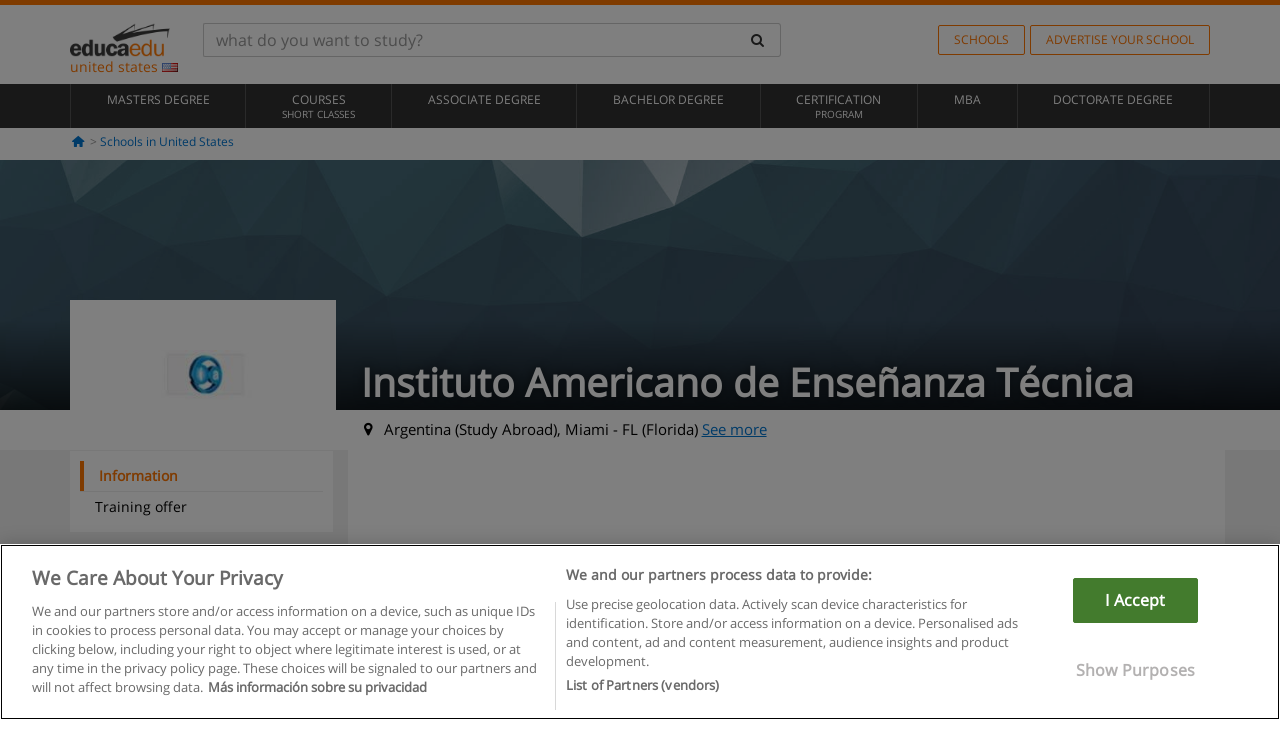

--- FILE ---
content_type: text/html; charset=UTF-8
request_url: https://www.educaedu.org/schools/instituto-americano-de-ensenanza-tecnica-uni342
body_size: 16887
content:
<!DOCTYPE html>
<html lang="en-US">
    
    <head>
        
        <meta charset="UTF-8">
        <meta http-equiv="X-UA-Compatible" content="IE=edge">
        <meta name="viewport" content="width=device-width, initial-scale=1.0">
           
           <link rel="amphtml" href="https://www.educaedu.org/amp/schools/instituto-americano-de-ensenanza-tecnica-uni342">
        <link rel="canonical" href="https://www.educaedu.org/schools/instituto-americano-de-ensenanza-tecnica-uni342">
    
    <meta name="robots" content="index, follow">
    <meta name="googlebot" content="index, follow">
    <meta name="description" content="Instituto Americano de Enseñanza Técnica Argentina Nuestra Institución&amp;nbsp;, con los&amp;nbsp;Cursos Profesionales Acelerados&amp;nbsp;a distancia en español, ofrece a jóvenes y adultos de todas las edades la posibilidad de lograr una salida laboral exitosa,">
    
                            <link rel="next" href="https://www.educaedu.org/schools/instituto-americano-de-ensenanza-tecnica-uni342_2">    
             

            
        <title> 
                         
       
                    School Instituto Americano de Enseñanza Técnica - Argentina         
                    | Educaedu
</title>
        <link rel="dns-prefetch" href="https://static1.educaedu.org/">
        <link rel="preconnect" href="https://static1.educaedu.org/" crossorigin >
        <link rel="dns-prefetch" href="https://statictrack.educatrack.com/">
        <link rel="dns-prefetch" href="https://track.educatrack.com/">
        <link rel="dns-prefetch" href="https://fonts.gstatic.com">
        <link rel="dns-prefetch" href="https://www.googletagmanager.com">
        <link rel="dns-prefetch" href="https://www.google-analytics.com">
        <link rel="preconnect" href="https://statictrack.educatrack.com/" crossorigin>
        <link rel="preconnect" href="https://track.educatrack.com/" crossorigin>
        <link rel="preconnect" href="https://fonts.gstatic.com" crossorigin>
        <link rel="preconnect" href="https://www.googletagmanager.com" crossorigin>        
        <link rel="preconnect" href="https://www.google-analytics.com" crossorigin>

        <link rel="preload" href="https://static1.educaedu.org/build/images/logo-educaedu.svg" fetchpriority="high"  as="image" type="image/svg+xml" >
<link rel="preload" href="https://fonts.gstatic.com/s/opensans/v16/mem8YaGs126MiZpBA-UFVZ0bf8pkAg.woff2" media="(min-width: 768px)" as="font" type="font/woff2" crossorigin>
<link rel="preload" href="https://static1.educaedu.org/build/fonts/icons-educaedu.2e429f28.woff2" media="(min-width: 768px)" as="font" type="font/woff2" crossorigin>
<style>
    @font-face {
        font-family: "Open sans fallback";
        size-adjust: 103.50%;
        ascent-override: 103%;
        src: local("Arial");
    }
</style>            <style>
        .icon-mail-alt:before{content:'\f0e0'}@-ms-viewport{width:device-width}.btn-orange{color:#fff;background-color:#ff7600;border-color:#eb8500;font-weight:700;border-radius:6px;padding:4px 20px;background:#ff7600;background:-webkit-linear-gradient(#fd8c2b,#ff7600);background:-o-linear-gradient(#fd8c2b,#ff7600);background:-moz-linear-gradient(#fd8c2b,#ff7600);background:linear-gradient(#fd8c2b,#ff7600)}.btn-educaedu-old{border-radius:6px;background:#ff7600;background:-webkit-linear-gradient(#fd8c2b,#ff7600);background:-o-linear-gradient(#fd8c2b,#ff7600);background:-moz-linear-gradient(#fd8c2b,#ff7600);background:linear-gradient(#fd8c2b,#ff7600)}.cta{border-top:1px solid #f2f2f2;margin-top:10px;position:fixed;bottom:0;width:100%;left:0;padding:10px;background-color:#fff}.cta a{display:block}.course-content-row{margin-bottom:7px;font-size:12px}.course-content-row.grey-text{font-size:12px}.grey-text{color:#757575;font-family:Arial,Helvetica,sans-serif}.btn-orange{padding:4px 20px}@media screen and (max-width:767px){.btn-educaedu-old{display:block}.btn-educaedu-old{flex-grow:1;font-size:13px}}.course-buttons .btn-educaedu-primary i{display:none}[class^=icon-]:before{font-family:icons-educaedu;font-style:normal;font-weight:400;speak:none;display:inline-block;text-decoration:inherit;width:1em;margin-right:.2em;text-align:center;font-variant:normal;text-transform:none;line-height:1em;margin-left:.2em;-webkit-font-smoothing:antialiased;-moz-osx-font-smoothing:grayscale}.icon-search:before{content:'\e800'}.icon-down-open:before{content:'\e801'}.icon-cancel:before{content:'\e804'}.icon-location:before{content:'\e808'}.icon-home:before{content:'\e815'}.icon-menu:before{content:'\f008'}html{font-family:sans-serif;-ms-text-size-adjust:100%;-webkit-text-size-adjust:100%}body{margin:0}header,nav,section{display:block}a{background-color:transparent}b,strong{font-weight:700}h1{font-size:2em;margin:.67em 0}img{border:0}svg:not(:root){overflow:hidden}button,input{color:inherit;font:inherit;margin:0}button{overflow:visible}button{text-transform:none}button{-webkit-appearance:button}button::-moz-focus-inner,input::-moz-focus-inner{border:0;padding:0}input{line-height:normal}input[type=search]{-webkit-appearance:textfield;-webkit-box-sizing:content-box;-moz-box-sizing:content-box;box-sizing:content-box}input[type=search]::-webkit-search-cancel-button,input[type=search]::-webkit-search-decoration{-webkit-appearance:none}*{-webkit-box-sizing:border-box;-moz-box-sizing:border-box;box-sizing:border-box}:after,:before{-webkit-box-sizing:border-box;-moz-box-sizing:border-box;box-sizing:border-box}html{font-size:10px}body{font-family:"Helvetica Neue",Helvetica,Arial,sans-serif;font-size:14px;line-height:1.42857143;color:#333;background-color:#fff}button,input{font-family:inherit;font-size:inherit;line-height:inherit}a{color:#337ab7;text-decoration:none}img{vertical-align:middle}.img-responsive{display:block;max-width:100%;height:auto}h1,h2,h3,h4{font-family:inherit;font-weight:500;line-height:1.1;color:inherit}h1,h2,h3{margin-top:20px;margin-bottom:10px}h4{margin-top:10px;margin-bottom:10px}h1{font-size:36px}h3{font-size:24px}h4{font-size:18px}p{margin:0 0 10px}ul{margin-top:0;margin-bottom:10px}.container{padding-right:15px;padding-left:15px;margin-right:auto;margin-left:auto}@media (min-width:768px){.container{width:750px}}@media (min-width:992px){.container{width:970px}}@media (min-width:1200px){.container{width:1170px}}.row{margin-right:-15px;margin-left:-15px}.col-md-12,.col-md-3,.col-md-9,.col-sm-4,.col-sm-8,.col-xs-12{position:relative;min-height:1px;padding-right:15px;padding-left:15px}.col-xs-12{float:left}.col-xs-12{width:100%}@media (min-width:768px){.col-sm-4,.col-sm-8{float:left}.col-sm-8{width:66.66666667%}.col-sm-4{width:33.33333333%}}@media (min-width:992px){.col-md-12,.col-md-3,.col-md-9{float:left}.col-md-12{width:100%}.col-md-9{width:75%}.col-md-3{width:25%}}input[type=search]{-webkit-box-sizing:border-box;-moz-box-sizing:border-box;box-sizing:border-box;-webkit-appearance:none;appearance:none}.form-control{display:block;width:100%;height:34px;padding:6px 12px;font-size:14px;line-height:1.42857143;color:#555;background-color:#fff;background-image:none;border:1px solid #ccc;border-radius:4px;-webkit-box-shadow:inset 0 1px 1px rgba(0,0,0,.075);box-shadow:inset 0 1px 1px rgba(0,0,0,.075)}.form-control::-moz-placeholder{color:#999;opacity:1}.form-control:-ms-input-placeholder{color:#999}.form-control::-webkit-input-placeholder{color:#999}.form-control::-ms-expand{background-color:transparent;border:0}.btn{display:inline-block;margin-bottom:0;font-weight:400;text-align:center;white-space:nowrap;vertical-align:middle;-ms-touch-action:manipulation;touch-action:manipulation;background-image:none;border:1px solid transparent;padding:6px 12px;font-size:14px;line-height:1.42857143;border-radius:4px}.btn-default{color:#333;background-color:#fff;border-color:#ccc}.fade{opacity:0}.collapse{display:none}.input-group{position:relative;display:table;border-collapse:separate}.input-group .form-control{position:relative;z-index:2;float:left;width:100%;margin-bottom:0}.input-group .form-control,.input-group-btn{display:table-cell}.input-group-btn{width:1%;white-space:nowrap;vertical-align:middle}.input-group .form-control:first-child,.input-group-btn:last-child>.btn:not(:last-child):not(.dropdown-toggle){border-top-right-radius:0;border-bottom-right-radius:0}.input-group-btn:last-child>.btn{border-top-left-radius:0;border-bottom-left-radius:0}.input-group-btn{position:relative;font-size:0;white-space:nowrap}.input-group-btn>.btn{position:relative}.input-group-btn>.btn+.btn{margin-left:-1px}.input-group-btn:last-child>.btn{z-index:2;margin-left:-1px}.nav{padding-left:0;margin-bottom:0;list-style:none}.nav>li{position:relative;display:block}.nav>li>a{position:relative;display:block;padding:10px 15px}.navbar{position:relative;min-height:50px;margin-bottom:20px;border:1px solid transparent}.navbar-collapse{padding-right:15px;padding-left:15px;overflow-x:visible;border-top:1px solid transparent;-webkit-box-shadow:inset 0 1px 0 rgba(255,255,255,.1);box-shadow:inset 0 1px 0 rgba(255,255,255,.1);-webkit-overflow-scrolling:touch}.container>.navbar-collapse,.container>.navbar-header{margin-right:-15px;margin-left:-15px}.navbar-brand{float:left;height:50px;padding:15px;font-size:18px;line-height:20px}.navbar-brand>img{display:block}@media (min-width:768px){.navbar{border-radius:4px}.navbar-header{float:left}.navbar-collapse{width:auto;border-top:0;-webkit-box-shadow:none;box-shadow:none}.navbar-collapse.collapse{display:block!important;height:auto!important;padding-bottom:0;overflow:visible!important}.container>.navbar-collapse,.container>.navbar-header{margin-right:0;margin-left:0}.navbar>.container .navbar-brand{margin-left:-15px}.navbar-toggle{display:none}}.navbar-toggle{position:relative;float:right;padding:9px 10px;margin-right:15px;margin-top:8px;margin-bottom:8px;background-color:transparent;background-image:none;border:1px solid transparent;border-radius:4px}.navbar-nav{margin:7.5px -15px}.navbar-nav>li>a{padding-top:10px;padding-bottom:10px;line-height:20px}@media (min-width:768px){.navbar-nav{float:left;margin:0}.navbar-nav>li{float:left}.navbar-nav>li>a{padding-top:15px;padding-bottom:15px}.navbar-form .form-control{display:inline-block;width:auto;vertical-align:middle}.navbar-form .input-group{display:inline-table;vertical-align:middle}.navbar-form .input-group .form-control,.navbar-form .input-group .input-group-btn{width:auto}.navbar-form .input-group>.form-control{width:100%}}.navbar-form{padding:10px 15px;margin-right:-15px;margin-left:-15px;border-top:1px solid transparent;border-bottom:1px solid transparent;-webkit-box-shadow:inset 0 1px 0 rgba(255,255,255,.1),0 1px 0 rgba(255,255,255,.1);box-shadow:inset 0 1px 0 rgba(255,255,255,.1),0 1px 0 rgba(255,255,255,.1);margin-top:8px;margin-bottom:8px}@media (min-width:768px){.navbar-form{width:auto;padding-top:0;padding-bottom:0;margin-right:0;margin-left:0;border:0;-webkit-box-shadow:none;box-shadow:none}.navbar-right{float:right!important;margin-right:-15px}}.navbar-default{background-color:#f8f8f8;border-color:#e7e7e7}.navbar-default .navbar-nav>li>a{color:#777}.navbar-default .navbar-collapse{border-color:#e7e7e7}button.close{padding:0;background:0 0;border:0;-webkit-appearance:none;appearance:none}.modal{position:fixed;top:0;right:0;bottom:0;left:0;z-index:1050;display:none;overflow:hidden;-webkit-overflow-scrolling:touch;outline:0}.modal.fade .modal-dialog{-webkit-transform:translate(0,-25%);-ms-transform:translate(0,-25%);-o-transform:translate(0,-25%);transform:translate(0,-25%)}.modal-dialog{position:relative;width:auto;margin:10px}.modal-content{position:relative;background-color:#fff;-webkit-background-clip:padding-box;background-clip:padding-box;border:1px solid #999;border:1px solid rgba(0,0,0,.2);border-radius:6px;-webkit-box-shadow:0 3px 9px rgba(0,0,0,.5);box-shadow:0 3px 9px rgba(0,0,0,.5);outline:0}.modal-header{padding:15px;border-bottom:1px solid #e5e5e5}.modal-header .close{margin-top:-2px}.modal-title{margin:0;line-height:1.42857143}@media (min-width:768px){.modal-dialog{width:600px;margin:30px auto}.modal-content{-webkit-box-shadow:0 5px 15px rgba(0,0,0,.5);box-shadow:0 5px 15px rgba(0,0,0,.5)}}.container:after,.container:before,.modal-header:after,.modal-header:before,.nav:after,.nav:before,.navbar-collapse:after,.navbar-collapse:before,.navbar-header:after,.navbar-header:before,.navbar:after,.navbar:before,.row:after,.row:before{display:table;content:" "}.container:after,.modal-header:after,.nav:after,.navbar-collapse:after,.navbar-header:after,.navbar:after,.row:after{clear:both}.hidden{display:none!important}.visible-xs{display:none!important}@media (max-width:767px){.visible-xs{display:block!important}.hidden-xs{display:none!important}}body{font-family:'Open sans',Helvetica,Arial,sans-serif;background-color:transparent}h1,h2,h3,h4{font-family:'Open sans',Helvetica,Arial,sans-serif}.btn{font-family:"Open sans",Helvetica,Arial,sans-serif}h1{font-weight:600;margin-top:0;margin-bottom:0;font-size:16px;line-height:18px}h2{font-size:24px;margin-bottom:20px;font-weight:600;color:#333}a{color:#337ab7}@media (max-width:384px){h2{font-size:18px}}h3{font-size:18px}.form-control{-webkit-box-shadow:none;box-shadow:none}@media only screen and (max-width:767px){.hidden-xs{display:none!important}}@media only screen and (max-width:360px){.hidden-xxs{display:none!important}.hidden-xs{display:none!important}}.btn,.form-control{border-radius:2px}.back-to-top{position:fixed;bottom:20px;right:20px;display:none;z-index:9;border-radius:50%;height:35px;width:35px;background-color:transparent;font-size:21px;color:#b7b7b7;padding:0;-ms-transform:rotate(180deg);-webkit-transform:rotate(180deg);transform:rotate(180deg)}[class^=icon-]:before{visibility:visible}.form-control::-webkit-input-placeholder{font-style:normal}.form-control::-moz-placeholder{font-style:normal}.form-control:-ms-input-placeholder{font-style:normal}.form-control:-moz-placeholder{font-style:normal}a{color:#0076d1}button.close{-webkit-appearance:none;padding:0;background:0 0;border:0}.close{float:right;font-size:21px;font-weight:700;line-height:1;color:#000;text-shadow:0 1px 0 #fff;opacity:.2}.SimpleBreadcrumb_container{padding:15px;font-size:12px;width:100%}.breadcrumb-element:not(:last-child):after{content:' > ';color:#999}.barracookies{z-index:99999;position:fixed;left:0;right:0;bottom:0;padding:5px;background:#f5f5f5;line-height:20px;font-size:12px;text-align:center;box-sizing:border-box;display:none}.barracookies a.view-more{color:#f04d00;text-decoration:none;font-size:12px}.barracookies button.cookie-bar-close-option{background-color:transparent;border:0;color:#f04d00}.barracookies .container{position:relative}.barracookies .container .container-text{width:auto;height:auto;margin:0 auto;position:relative;display:inline}.modal{padding-right:0!important}.modal button.close{-webkit-appearance:none;padding:0;background:0 0;border:0}.modal .close{float:right;font-size:21px;font-weight:700;line-height:1;color:#000;text-shadow:0 1px 0 #fff;opacity:.2}.modal-educaedu-old .close{margin-top:-26px;background-color:#ff7800!important;padding:2px 10px!important;opacity:1;border:0;color:#fff;text-shadow:none;position:absolute;z-index:99;right:0;top:1px}.modal-educaedu-old .modal-header .modal-title{display:none}.modal-educaedu-old .modal-header{padding:0;margin-top:-1px}.modal-educaedu-old .modal-content{border-radius:0}.modal-dialog{margin:60px auto 0}.modal-content{border:0}.modal-content-big{width:60%}@media (max-width:1200px){.modal-content-big{width:90%}}.modal-iframe{position:absolute;top:0;left:0}@media screen and (-webkit-min-device-pixel-ratio:0){input{font-size:16px!important}}ul.full-width li span{display:block;font-size:10px;margin-top:-6px}ul.full-width{width:100%}ul.full-width li{list-style:none;text-align:center;border-right:1px solid #545454;-webkit-box-flex:1;-ms-flex-positive:1;flex-grow:1}ul.full-width li:first-child{border-left:1px solid #545454}ul.full-width li a{display:block;text-decoration:none}@media only screen and (max-width:995px){ul.full-width li,ul.full-width li:first-child{border-right:none;border-left:none}ul.full-width li a{font-size:12px}ul.full-width li span{font-size:8px}}ul.full-width{display:table;table-layout:fixed;display:-webkit-box;display:-ms-flexbox;display:flex;-webkit-box-orient:horizontal;-webkit-box-direction:normal;-ms-flex-direction:row;flex-direction:row}.navbar-collapse{padding-right:0;padding-left:0}.navbar-orange{background:#ff7600;margin-bottom:0;border-radius:0}.navbar-orange a{color:#fff}.navbar-orange .navbar-brand{height:auto;padding:18px 15px 14px;font-size:14px}.navbar-brand span img{vertical-align:baseline;height:9px}.navbar-orange .navbar-brand>img{height:18px}.navbar-orange .navbar-nav>li>a{border:1px solid;padding-top:4px;padding-bottom:4px;margin-top:20px;margin-left:5px;font-size:12px}.navbar-orange .navbar-right{margin-right:0}.navbar-nav>li>a{padding-top:25px;padding-bottom:25px}.navbar{min-height:0;margin-bottom:0;border-radius:0;border:0}.navbar-toggle{margin-bottom:0;font-size:21px;color:#fff;padding:5px 0;border-radius:2px}.navbar-default{background-color:#303030}.navbar-default .navbar-nav>li>a{color:#fff}.navbar-default .navbar-nav>li>a{font-size:12px;padding:6px 0 4px;text-transform:uppercase;height:100%}.navbar-brand>img{vertical-align:baseline;width:100px}.navbar-form{padding:10px;display:inline-block}.navbar-form .input-group-btn .btn{border-left-color:transparent}.navbar-form .form-control{border:0;-webkit-box-shadow:none;box-shadow:none}.navbar-form .btn,.navbar-form .form-control{border:1px solid #fff}@media only screen and (max-width:767px){.navbar-orange .navbar-brand{padding:12px 16px 10px 15px}.li-centers{border-top:1px solid #545454}.navbar-form .input-group>.form-control{width:100%}.navbar-form{margin-top:0;margin-bottom:0;padding-top:0;border-top:0;box-shadow:none;display:block}.navbar-brand>img{width:100px}}.header-buscador button,.header-buscador input{border:0;box-shadow:none}.header-buscador .btn-close{display:none}.header-buscador .input-group-btn .btn{border-top-right-radius:3px!important;border-bottom-right-radius:3px!important}@media (max-width:767px){.barracookies .container .container-text{display:block}.header-buscador{max-width:100%;position:fixed;z-index:10;top:0;right:15px;border:0;left:15px;background:#fff;border-bottom:1px solid #ccc;box-shadow:0 0 5px rgba(0,0,0,.2)}.header-buscador .navbar-form{margin-right:0;margin-left:0;margin-top:12px;margin-bottom:2px}.header-search-action-button{background-color:#ff7600;color:#fff;border:1px solid #ff7600!important;border-radius:3px!important}.header-search-action-button .icon-search:before{font-size:18px}.header-buscador .btn-close{border:0;margin-left:2px;display:inline-block;background-color:transparent;color:var(--color-grisoscuro)}.header-buscador .input-group-btn{padding-left:10px}.header-buscador .navbar-form input{border-bottom:1px solid}}@media (min-width:768px){.header-buscador.collapse{display:inline-table!important}.header-buscador{width:calc(100% - 480px)}.header-buscador .navbar-form,.header-buscador .navbar-form .input-group{width:100%}}header h1{font-size:24px;line-height:40px;text-align:left;font-weight:400;color:#fff}header a,header h1,nav a{font-family:'Open Sans',sans-serif}ul{list-style:none}h2,h3,h4,header h1{font-family:var(--headings-font);margin-top:1.5em;margin-bottom:.1em;line-height:1.5em!important;font-weight:700}h2{font-size:30px}h3{font-weight:700;font-size:21px}h4{font-size:18px;font-weight:600}div>h2:first-child{margin-top:0}p{margin:0 0 20px}:root{--scrollspy-height:51px}.side-menu-block{position:-webkit-sticky;position:-moz-sticky;position:-o-sticky;position:-ms-sticky;position:sticky;top:0;z-index:5}.side-menu{background-color:#fff;-webkit-box-shadow:0 2px 3px 0 rgba(0,0,0,.07);-moz-box-shadow:0 0 9px 0 rgba(0,0,0,.07);box-shadow:0 2px 3px 0 rgba(0,0,0,.07);margin:0 -15px;height:var(--scrollspy-height);z-index:12;overflow-y:hidden;border-bottom:1px solid #f2f2f2;border-top:1px solid #f2f2f2}.side-menu ul{padding:0;margin:0}.side-menu li{border:none;line-height:18px;margin-bottom:0;background-color:#fff;border-top:1px solid #eee;position:relative;margin-top:0}.side-menu li:first-child{border-top:0}.side-menu .link{padding:16px 50px 16px 15px;color:#000;display:block;width:100%;overflow:hidden;white-space:nowrap;text-overflow:ellipsis;font-size:1.2em}.side-menu .link.active{color:#ff7600;text-decoration:none;font-weight:600}.side-menu .open-button{position:absolute;top:0;bottom:0;right:0;text-align:right;background-color:transparent;border:0;height:51px;width:100%;padding:15px 25px}.side-menu-logo{display:none}@media (min-width:768px){.side-menu-block{top:15px}.side-menu{height:auto;padding:10px;margin:auto;-webkit-box-shadow:none;-moz-box-shadow:none;box-shadow:none}.side-menu ul{transform:translateY(0)!important}.side-menu .link{padding:6px 30px 6px 15px;white-space:break-spaces;font-size:1em}.side-menu .link.active{border-left:4px solid #ff7600}.side-menu .open-button{display:none}}.center-detail-body{background-color:#f2f2f2}.center-detail-block{background-color:#fff;margin-bottom:20px;padding:20px 0}@media (min-width:768px){.center-detail-block{padding-left:15px;padding-right:15px}}.SimpleBreadcrumb_container{background-color:#fff;padding:5px 15px 10px}.ficha .navbar-brand{width:224px;height:130px;float:left;padding:0;margin-top:-80px;margin-left:0!important;overflow:hidden;background:#fff;text-align:center;line-height:160px;color:#fff!important;font-size:2em;position:relative}@media (min-width:768px){.ficha .navbar-brand{width:220px}.ficha .navbar-brand img{max-width:190px;width:auto}}@media (min-width:992px){.ficha .navbar-brand{width:214px;height:120px;margin-top:-80px}}.ficha .navbar-brand img{position:absolute;margin:auto;top:0;left:0;right:0;bottom:0}@media (min-width:1200px){.ficha .navbar-brand{width:266px;height:150px;margin-top:-110px}.ficha .navbar-brand img{max-width:240px}}.fondo-imagen{overflow:hidden;height:250px;position:relative}.fondo-imagen img{width:100%;height:auto;position:absolute;top:0;bottom:0;margin-top:auto;margin-bottom:auto}@media (min-width:768px){.SimpleBreadcrumb_container{background-color:transparent}.fondo-negro{background:rgba(0,0,0,.7);background:-webkit-linear-gradient(transparent,rgba(0,0,0,.7));background:-o-linear-gradient(transparent,rgba(0,0,0,.7));background:-moz-linear-gradient(transparent,rgba(0,0,0,.7));background:linear-gradient(transparent,rgba(0,0,0,.7));height:90px;margin-top:-90px;position:absolute;width:100%}}.site-name{color:#fff;font-size:2.8em;line-height:45px!important;margin-bottom:46px!important;bottom:0;text-shadow:0 0 10px rgba(0,0,0,.5);margin-left:25px;position:absolute;display:inline-block}@media (max-width:992px){.site-name{font-size:2.4em}}@media (max-width:767px){.fondo-imagen{max-height:70px}.site-name{position:inherit;color:#000;font-size:20px;line-height:1.4em!important;text-shadow:none;padding:5px 0;margin-bottom:0!important;margin-left:0;margin-top:0}.ficha .navbar-brand{max-width:100px;max-height:55px;float:left;margin-top:-22px;margin-right:10px;border:3px solid #fff}}.site-description{color:#000;font-size:1.1em;float:left;margin-top:9px!important;margin-left:22px;position:absolute}.center-header{max-height:360px;overflow:hidden}@media (max-width:490px){.site-description{color:#fff;font-size:1.3em;float:left;margin-top:-80px!important;margin-left:125px}}.back-to-top{bottom:55px}.center-logo{display:none;grid-area:center-logo}.course-title{grid-area:course-title}.course-info{grid-area:course-info}.course-description{display:none;grid-area:course-description}.course-buttons{grid-area:course-buttons}.course-download-button{grid-area:course-download-button}.course-whatsapp-button{grid-area:course-whatsapp-button}.course-info-button{grid-area:course-info-button}.sf-minitoolbar{background-color:#222;border-top-left-radius:4px;bottom:0;box-sizing:border-box;display:none;height:36px;padding:6px;position:fixed;right:0;z-index:99999}.sf-minitoolbar button{background-color:transparent;padding:0;border:none}.sf-minitoolbar svg{max-height:24px;max-width:24px;display:inline}.sf-toolbar-clearer{clear:both;height:36px}.sf-display-none{display:none}.sf-toolbarreset *{box-sizing:content-box;vertical-align:baseline;letter-spacing:normal;width:auto}.sf-toolbarreset{background-color:#222;bottom:0;box-shadow:0 -1px 0 rgba(0,0,0,.2);color:#eee;font:11px Arial,sans-serif;left:0;margin:0;padding:0 36px 0 0;position:fixed;right:0;text-align:left;text-transform:none;z-index:99999;direction:ltr;-webkit-font-smoothing:subpixel-antialiased;-moz-osx-font-smoothing:auto}.sf-toolbarreset svg{height:20px;width:20px;display:inline-block}.sf-toolbarreset .sf-cancel-button{color:#444}.sf-toolbarreset .hide-button{background:#444;display:block;position:absolute;top:0;right:0;width:36px;height:36px;text-align:center;border:none;margin:0;padding:0}.sf-toolbarreset .hide-button svg{max-height:18px;margin-top:1px}.sf-toolbar-block{display:block;float:left;height:36px;margin-right:0;white-space:nowrap;max-width:15%}.sf-toolbar-block>a{display:block;text-decoration:none;background-color:transparent;color:inherit}.sf-toolbar-block span{display:inline-block}.sf-toolbar-block .sf-toolbar-value{color:#f5f5f5;font-size:13px;line-height:36px;padding:0}.sf-toolbar-block .sf-toolbar-info{border-collapse:collapse;display:table;z-index:100000}.sf-toolbar-block .sf-toolbar-info-piece{border-bottom:3px solid transparent;display:table-row}.sf-toolbar-block .sf-toolbar-info-piece:last-child{margin-bottom:0}.sf-toolbar-block .sf-toolbar-info-piece b{color:#aaa;display:table-cell;font-size:11px;padding:4px 8px 4px 0}.sf-toolbar-block:not(.sf-toolbar-block-dump) .sf-toolbar-info-piece span{color:#f5f5f5}.sf-toolbar-block .sf-toolbar-info-piece span{font-size:12px}.sf-toolbar-block .sf-toolbar-info{background-color:#444;bottom:36px;color:#f5f5f5;display:none;padding:9px 0;position:absolute}.sf-toolbar-block .sf-toolbar-icon{display:block;height:36px;padding:0 7px;overflow:hidden;text-overflow:ellipsis}.sf-toolbar-block-request .sf-toolbar-icon{padding-left:0;padding-right:0}.sf-toolbar-block .sf-toolbar-icon svg{border-width:0;position:relative;top:8px;vertical-align:baseline}.sf-toolbar-block .sf-toolbar-icon svg+span{margin-left:4px}.sf-toolbar-icon .sf-toolbar-value{display:none}@media (min-width:768px){.sf-toolbar-icon .sf-toolbar-value{display:inline}.sf-toolbar-block .sf-toolbar-icon svg{top:6px}.sf-toolbar-block .sf-toolbar-icon{padding:0 10px}.sf-toolbar-block-request .sf-toolbar-icon{padding-left:0;padding-right:0}.sf-toolbar-block .sf-toolbar-info-piece b{font-size:12px}.sf-toolbar-block .sf-toolbar-info-piece span{font-size:13px}}        
    </style>
        
         
        
        <link rel="shortcut icon" href="https://static1.educaedu.org/build/images/favicon-educaedu.ico">
        <link rel="apple-touch-icon" href="https://static1.educaedu.org/apple-touch-icon.png">
        
        <script>
            window.onerror = function (msg, file, lineNo, columnNo, error){
                if(/googlebot/i.test(navigator.userAgent)){
                    return false;
                }
                var params = 'url='+window.location.href+'&line='+lineNo+'&col='+columnNo+'&message='+msg+'&error='+error+'&file='+file;
                var xhttp = new XMLHttpRequest();
                xhttp.open('POST','/js-errors',true);
                xhttp.setRequestHeader('Content-type', 'application/x-www-form-urlencoded');
                xhttp.send(params);
                if(typeof error !== 'undefined') {
                    dataLayer = dataLayer || [];
                    dataLayer.push({'event':'error_js'});
                }
                return false;
            };
        </script>

                    <script>var userEmail = '';</script>
                
            <script>
        var pageOptions = { 
            'pubId' : 'pub-0159970609929852',
            'channel': '0577982013',
            'adtest': 'off',                   
            'hl': 'en',
            'ie': 'utf8',
            'oe': 'utf8',
            'mode': '',
            'siteLinks': false,
            'personalizedAds': true,
            'styleId': '5412800633',
            'query': 'Instituto americano de enseñanza técnica in United States',
            'number': 3
        };

        var adblocks = [{'container' : 'adsgoogle2'}]; 

                 
            adblocks.push({'container' : 'adsgoogle1'}); 
         

    </script> 
        
        <!-- Google Tag Manager -->
        <script>(function(w,d,s,l,i){w[l]=w[l]||[];w[l].push({'gtm.start':
        new Date().getTime(),event:'gtm.js'});var f=d.getElementsByTagName(s)[0],
        j=d.createElement(s),dl=l!='dataLayer'?'&l='+l:'';j.async=true;j.src=
        'https://www.googletagmanager.com/gtm.js?id='+i+dl;f.parentNode.insertBefore(j,f);
        })(window,document,'script','dataLayer','GTM-NWCBB9P');</script>
        <!-- End Google Tag Manager -->
        
                      
        <script async='async' src='https://www.googletagservices.com/tag/js/gpt.js'></script>
<script>
  var googletag = googletag || {};
  googletag.cmd = googletag.cmd || [];
</script>

<script>
var gptAdSlots = [];

googletag.cmd.push(function() {

    var map_sidebar_1 = googletag.sizeMapping()
        .addSize([0, 0], [[300, 250]])
        .addSize([320,0], [[300, 250]])
        .addSize([480,0], [[300, 250]])
        .addSize([768,0], [])
        .addSize([992,0], [[300, 250]])
        .build(); 

    var map_sidebar_2 = googletag.sizeMapping()
        .addSize([0, 0], [[300, 250]])
        .addSize([320,0], [[300, 250]])
        .addSize([768,0], [[160, 600],[120, 600]])
        .build();

    var map_content_1 = googletag.sizeMapping()
        .addSize([0, 0], [[300, 250]])
        .addSize([768,0], [[468,60]])
        .addSize([1200,0], [[728, 90]])
        .build();

    var map_content_2 = googletag.sizeMapping()
        .addSize([0, 0], [[300, 250]])
        .addSize([768,0], [[468,60]])
        .addSize([1200,0], [[728, 90]])
        .build();

    var map_content_3 = googletag.sizeMapping()
        .addSize([0, 0], [[300, 250]])
        .addSize([768,0], [[468,60]])
        .addSize([1200,0], [[728, 90]])
        .build();
        
    var map_leaderboard = googletag.sizeMapping()
        .addSize([0, 0], [[320, 50]])
        .addSize([320,0], [[320, 100],[320, 50]])
        .addSize([480,0], [[468, 60]])
        .addSize([768,0], [[728, 90]])
        .addSize([992,0], [[970, 90],[728, 90]])
        .build();

                gptAdSlots[0] = googletag.defineSlot('/41992410/EDU_LEADERBOARD', [[320, 50], [320, 100], [468, 60], [728, 90], [970, 90]], 'div-gpt-ad-1507649916699-0')
            .defineSizeMapping(map_leaderboard)
            .setCollapseEmptyDiv(true)
            .addService(googletag.pubads());    
                    gptAdSlots[1] = googletag.defineSlot('/41992410/EDU_CONTENT_1', [[468, 60], [300, 250], [728, 90]], 'div-gpt-ad-1645100302473-0')
            .defineSizeMapping(map_content_1)
            .setCollapseEmptyDiv(true)
            .addService(googletag.pubads());    
                    gptAdSlots[2] = googletag.defineSlot('/41992410/EDU_CONTENT_2', [[468, 60], [300, 250], [728, 90]], 'div-gpt-ad-1645100382073-0')
            .defineSizeMapping(map_content_2)
            .setCollapseEmptyDiv(true)
            .addService(googletag.pubads());    
                    gptAdSlots[3] = googletag.defineSlot('/41992410/EDU_CONTENT_2', [[468, 60], [300, 250], [728, 90]], 'div-gpt-ad-1645100432413-0')
            .defineSizeMapping(map_content_3)
            .setCollapseEmptyDiv(true)
            .addService(googletag.pubads());    
                        

    googletag.enableServices();
});
</script>
        
    </head>
    
    <body>
                 
        <!-- Google Tag Manager (noscript) -->
        <noscript><iframe src="https://www.googletagmanager.com/ns.html?id=GTM-NWCBB9P"
        height="0" width="0" style="display:none;visibility:hidden"></iframe></noscript>
        <!-- End Google Tag Manager (noscript) -->
        
        
                        <header class="header navbar navbar-orange country-code-us">
        <div class="container">
            
            <div class="navbar-header">
                <button  type="button" class="dev-open-menu navbar-toggle collapsed" aria-label="Menu" data-toggle="collapse" data-target="#navbar" aria-expanded="false" aria-controls="navbar">
                    <i class="icon-menu"></i>
                    <i class="icon-cancel ri-close-circle-line hidden"></i>
                </button>
                <button type="button" class="dev-open-search navbar-toggle collapsed" aria-label="search" data-toggle="collapse" data-target="#navbar-buscador" aria-expanded="false" aria-controls="navbar-buscador">
                    <span class="icon-search"></span>
                </button>

                <a class="navbar-brand" href="https://www.educaedu.org/" title="Educaedu United States">
                                            <img src="https://static1.educaedu.org/build/images/logo-educaedu-us.svg" onerror="this.onerror=null; this.src='https://static1.educaedu.org/build/images/logo-educaedu-us.png'" class="logo-us" width="100" height="34" alt="Educaedu">
                                        <span class="hidden-xxs">
                        united states
                        <img src="https://static1.educaedu.org/build/images/us.gif" alt="" width="16" height="11">
                    </span>
                </a> 
            </div>

            <div id="navbar-buscador" class="navbar-collapse collapse header-buscador" aria-expanded="false" role="navigation">
                <form class="navbar-form" method="get" action="https://www.educaedu.org/nf/search.php">
                    <div class="input-group">
                        <input type="search" name="txtBusqueda" id="header_search_text" aria-label="what do you want to study?" class="header_search_text form-control" placeholder="what do you want to study?">
                        <span class="input-group-btn">
                            <button class="btn btn-default header-search-action-button" aria-label="search" type="submit">
                                <span class="icon-search"></span>
                            </button>
                            <button class="btn btn-close" type="button" aria-label="Close"  data-toggle="collapse" data-target="#navbar-buscador">
                                <i class="icon-cancel ri-close-circle-line"></i>
                            </button>
                        </span>
                    </div>
                </form>
            </div>

            <ul class="nav navbar-nav navbar-right hidden-xs">               
                <li>
                                        <a href="https://www.educaedu.org/schools" class="btn" title="Schools">
                        SCHOOLS
                    </a>
                </li>
                <li>
                    <a href="https://www.educaedu.org/educational-institution-access/advertise-your-institution.php" class="btn" title="Advertise your school">
                        ADVERTISE YOUR SCHOOL
                    </a>
                </li>
            </ul>

        </div>
    </header>

    <nav class="navbar navbar-default">
        <div class="container">

            <div id="navbar" class="collapse navbar-collapse">

                <ul class="nav navbar-nav full-width">
                                    
                                                                                                                                                                                            
                                                                                                    <li class="">
                        <a href="https://www.educaedu.org/masters-degree" title="Masters Degree">
                            Masters Degree
                                                    </a>
                    </li>
                    
                                    
                                                                                        
                                                                                                    <li class="">
                        <a href="https://www.educaedu.org/courses" title="Courses Short Classes">
                            Courses
                            <span>Short Classes</span>                        </a>
                    </li>
                    
                                    
                                                                                                                                                                                            
                                                                                                    <li class="">
                        <a href="https://www.educaedu.org/associate-degree" title="Associate Degree">
                            Associate Degree
                                                    </a>
                    </li>
                    
                                    
                                                                                                                                                                                            
                                                                                                    <li class="">
                        <a href="https://www.educaedu.org/bachelor-degree" title="Bachelor Degree">
                            Bachelor Degree
                                                    </a>
                    </li>
                    
                                    
                                                                                                                                                                                            
                                                                                                    <li class="">
                        <a href="https://www.educaedu.org/certification-program" title="Certification Program">
                            Certification
                            <span>Program</span>                        </a>
                    </li>
                    
                                    
                                                                                                                                                                                            
                                                                                                    <li class="">
                        <a href="https://www.educaedu.org/mba" title="MBA">
                            MBA
                                                    </a>
                    </li>
                    
                                    
                                                                                                                                                                                            
                                                                                                    <li class="">
                        <a href="https://www.educaedu.org/doctorate-degree" title="Doctorate Degree">
                            Doctorate Degree
                                                    </a>
                    </li>
                    
                                    <li class="li-centers visible-xs">
                                                <a href="https://www.educaedu.org/schools" class="btn" title="Schools">
                            SCHOOLS
                        </a>
                    </li>
                </ul>

            </div>

        </div>
    </nav>            
        
        
        
    <div class="container">
        
<div class="row">
    <div id="header.page.breadcrumb" class="col-xs-12 SimpleBreadcrumb_container">
                    <span class="breadcrumb-element">
                        <a href="https://www.educaedu.org/"
                           title="Go to Home" class="SimpleBreadcrumb_link"><i class="icon-home"></i></a>
                    </span>
        <span class="breadcrumb-element">
                                                            <a href="https://www.educaedu.org/centros" title="Schools in United States" class="SimpleBreadcrumb_link">Schools in United States</a>
                    </span>
            </div>
                                                                                                                        
                <script type="application/ld+json">
                        {"@context":"https:\/\/schema.org","@type":"BreadcrumbList","itemListElement":[{"@type":"ListItem","position":1,"name":"Go to Home","item":{"id":"https:\/\/www.educaedu.org\/"}},{"@type":"ListItem","position":2,"name":"Schools in United States","item":{"id":"https:\/\/www.educaedu.org\/centros"}},{"@type":"ListItem","position":3,"name":"Instituto Americano de Ense\u00f1anza T\u00e9cnica"}]}
                    </script>
    </div>
    </div>
    
        <div class="center-header  ">
        <div class="fondo-imagen">
            <img src="https://static1.educaedu.org/img/centers-header/default_header_mobile.jpg" 
                 srcset="https://static1.educaedu.org/img/centers-header/default_header_mobile.jpg 360w, https://static1.educaedu.org/img/centers-header/default_header.jpg 1750w" 
                 sizes="(max-width: 767px) 360px, 100vw" 
                 alt="" 
                 height="130" 
                 width="400">
        </div>
        <div class="fondo-negro"></div>
    </div>      
    
    <header id="header" class="ficha container  "> 
    <div class="row">
        <div class="col-md-12">
            <div class="ficha-header">
                <div class="navbar-brand"><img class="img-responsive" src="https://static1.educaedu.org/logos/13/342.jpg" alt="Instituto Americano de Enseñanza Técnica"></div>
                    <script>
        dataLayer = dataLayer || [];

        var centerViewsObj = dataLayer.find(item => item.centerViews);
        if (centerViewsObj) {
            centerViewsObj.centerViews.push({'idMaestro': 101548, 'name': 'Instituto Americano de Enseñanza Técnica'});
        } else {
            dataLayer.push({
                'centerViews': [{'idMaestro': 101548, 'name': 'Instituto Americano de Enseñanza Técnica'}]
            });
        }
    </script>
                <div class="site-name-block">
                    <h1 class="site-name"> Instituto Americano de Enseñanza Técnica </h1>
                                            <span class="site-description hidden-xs"><i class="icon-location ri-map-pin-line"></i>
                                                                                                                                                                                                                                                                                                                                                                                                                                                        
                                                                                                                                                                                                                                                                                                                                        
                                                                                                                                                                                                                                                        
                                                        Argentina (Study Abroad), Miami - FL (Florida)
        
                                                                                                                                                                                                                                    <a href="" data-toggle="popover" data-trigger="focus" data-placement="bottom" title="See more" data-content='&lt;span class=&quot;headquarter&quot;&gt;Mexico (Study Abroad), &lt;/span&gt;' data-html="true">See more <i class="ri-more-line"></i></a>
                                                                        </span>                    
                </div>
            </div>
        </div>
    </div>    
</header>

    <section class="center-detail-body">
        <div class="container">
            <div class="row">
                                    <div class="col-md-3 col-sm-4 col-xs-12 side-menu-block">                    
                        <div class="side-menu-content">
    <div class="side-menu">
        <div class="side-menu-logo"><img class="img-responsive" src="https://static1.educaedu.org/logos/13/342.jpg" alt="Instituto Americano de Enseñanza Técnica"></div>        
        <ul>
                            <li><a href="#anchor-info" class="link active">Information</a></li>
                
                        

                                    
                        <li><a href="#anchor-cursos" class="link">Training offer</a></li>
                       
                    </ul>
        <span class="open-button"><i class="icon-down-open"></i></span>
    </div>
    <div class="cta"><a href="#anchor-cursos" class="btn btn-orange btn-educaedu-old"><i class="icon-mail-alt"></i> + Information by E-mail</a></div>
</div>                    </div>
                                
                <div class="col-md-9 col-sm-8 col-xs-12  center-detail-content scroll-container">
                                                    <div id="anchor-info" class="row center-info center-detail-block scrollspy">
            <div class="col-xs-12">
                           
                                <div class="adsense">
            <div id='div-gpt-ad-1507649916699-0' class="leaderboard">
                <script>
                    var google_ads_display = google_ads_display || [];
                    google_ads_display.push('div-gpt-ad-1507649916699-0');
                </script>
            </div>        
        </div>
                   
                            </div>        
            
            <div class="col-xs-12">
                <h2>Información</h2>
                
                         
                
                <b>Nuestra Institución</b>&nbsp;, con los&nbsp;<b>Cursos Profesionales Acelerados</b>&nbsp;a distancia en español, ofrece a jóvenes y adultos de todas las edades la posibilidad de lograr una salida laboral exitosa, estudiando una profesión en su casa, con el&nbsp;<b>Método Americano</b>&nbsp;, el que se utiliza en las<b>mejores Universidades.</b>&nbsp;<br />
<br />
Este Sistema Educativo es “único en el mundo de habla hispana” y los alumnos&nbsp;<b>estudian en su casa, sin esfuerzo,</b>&nbsp;para aprender lo que realmente necesitan “hoy”, lo último para trabajar, para organizar una Empresa, para ocupar puestos ejecutivos, para lograr la excelencia.
<div><br /></div>
<div>Tiene una&nbsp; <b>GARANTÍA DE UN AÑO</b> &nbsp;de aprendizaje a partir de la recepción de los materiales de estudio, lapso durante el cual&nbsp; <b>puede solicitar</b> , por un pequeño costo adicional, el servicio de&nbsp; <b>consultas ilimitadas</b> &nbsp;hasta completar el Curso.</div>

            </div>
        </div>              
        
                                                                    <div class="adsense">
            <div id='div-gpt-ad-1645100302473-0' class="content_1">
                <script>
                    var google_ads_display = google_ads_display || [];
                    google_ads_display.push('div-gpt-ad-1645100302473-0');
                </script>
            </div>        
        </div>
               
                        
                        
                        
                        
                        



                    <div  id="anchor-cursos" class="row center-detail-block center-detail-courses scrollspy ">
    <div class="col-xs-12">
        
                
            <h2>Training offer</h2>
        
                    <p class="subtitle">
                Page <strong>1</strong> of <strong>13</strong>
            </p>
                


                        <div class="Adsense row">
        <div class="Adsense_container" id="adsgoogle1">
                            <div class="adsense_skeleton"></div>
                            <div class="adsense_skeleton"></div>
                            <div class="adsense_skeleton"></div>
                    
        </div>
    </div>
        

                        
          
    
    <div id="courses_list">
                                <div class="course-row course-link-element" data-url="https://www.educaedu.org/curso-de-contabilidad-general-courses-2439.html">
                <div class="course-title">
                    <a class="course-title-link" href="https://www.educaedu.org/curso-de-contabilidad-general-courses-2439.html" title="Curso de Contabilidad General" >
                        Curso de Contabilidad General
                    </a>
                </div>
                <div class="course-info">
                    <div class="course-content-row">
                        <span class="course-info-label">Category:</span>
                        <span class="grey-text">Accounting</span>
                    </div>

                    <div class="course-content-row">
                        <span class="course-info-label">Study mode:</span>
                        <span class="grey-text">Distance</span>
                    </div>
                    
                            
                </div>

                <div class="course-description grey-text course-content-row">
                                                                     Con este curso va a aprender todo lo que necesita saber para trabajar en el sector de administración y de contabilidad de compañías pequeñas, medianas y grandes. Es un curso que le abre las puertas a una salida laboral efectiva y muy ventajosa. Este curso ofrece:...
                                    </div>

                                    <div class="course-buttons">
                        
                                                <span class="course-info-button course-modal-link-element btn btn-educaedu-primary" data-url="https://www.educaedu.org/curso-de-contabilidad-general-courses-2439.html?submit_method=info_request" title="+ Information by E-mail">
                            <i class="icon-mail-alt"></i> + Information by E-mail
                        </span>
                    </div>
                            </div>
                 
                                                
                                <div class="course-row course-link-element" data-url="https://www.educaedu.org/curso-de-tecnicas-de-agricultura-profesional-courses-2475.html">
                <div class="course-title">
                    <a class="course-title-link" href="https://www.educaedu.org/curso-de-tecnicas-de-agricultura-profesional-courses-2475.html" title="Curso de Técnicas de Agricultura Profesional" >
                        Curso de Técnicas de Agricultura Profesional
                    </a>
                </div>
                <div class="course-info">
                    <div class="course-content-row">
                        <span class="course-info-label">Category:</span>
                        <span class="grey-text">Agricultural Science</span>
                    </div>

                    <div class="course-content-row">
                        <span class="course-info-label">Study mode:</span>
                        <span class="grey-text">Distance</span>
                    </div>
                    
                            
                </div>

                <div class="course-description grey-text course-content-row">
                                                                      Objetivos. Aprender a manejarse con los distintos tipos de arados, máquinas cosechadoras y recolectoras, cómo preparar el suelo, cultivarlo y extraer sus frutos, cereales, forrajes y con cultivos hortícolas. Este curso Ofrece: -Agricultura y Ecosistema -La Actividad...
                                    </div>

                                    <div class="course-buttons">
                        
                                                <span class="course-info-button course-modal-link-element btn btn-educaedu-primary" data-url="https://www.educaedu.org/curso-de-tecnicas-de-agricultura-profesional-courses-2475.html?submit_method=info_request" title="+ Information by E-mail">
                            <i class="icon-mail-alt"></i> + Information by E-mail
                        </span>
                    </div>
                            </div>
                 
                                                
                                <div class="course-row course-link-element" data-url="https://www.educaedu.org/curso-de-agricultura-courses-2482.html">
                <div class="course-title">
                    <a class="course-title-link" href="https://www.educaedu.org/curso-de-agricultura-courses-2482.html" title="Curso de Agricultura" >
                        Curso de Agricultura
                    </a>
                </div>
                <div class="course-info">
                    <div class="course-content-row">
                        <span class="course-info-label">Category:</span>
                        <span class="grey-text">Agricultural Science</span>
                    </div>

                    <div class="course-content-row">
                        <span class="course-info-label">Study mode:</span>
                        <span class="grey-text">Distance</span>
                    </div>
                    
                            
                </div>

                <div class="course-description grey-text course-content-row">
                                                                      Objetivos del Curso:  
Aprender una panorámica completa de la 
actividad agropecuaria, desde los elementos climáticos hasta el estudio 
de cultivos como cereales y cultivos tropicales, pasando por la 
preparación del suelo, la fertilización y el riego, la mecanización...
                                    </div>

                                    <div class="course-buttons">
                        
                                                <span class="course-info-button course-modal-link-element btn btn-educaedu-primary" data-url="https://www.educaedu.org/curso-de-agricultura-courses-2482.html?submit_method=info_request" title="+ Information by E-mail">
                            <i class="icon-mail-alt"></i> + Information by E-mail
                        </span>
                    </div>
                            </div>
                 
                                                
                                <div class="course-row course-link-element" data-url="https://www.educaedu.org/curso-de-tecnicas-de-fruticultura-courses-2486.html">
                <div class="course-title">
                    <a class="course-title-link" href="https://www.educaedu.org/curso-de-tecnicas-de-fruticultura-courses-2486.html" title="Curso de Técnicas de Fruticultura" >
                        Curso de Técnicas de Fruticultura
                    </a>
                </div>
                <div class="course-info">
                    <div class="course-content-row">
                        <span class="course-info-label">Category:</span>
                        <span class="grey-text">Agricultural Science</span>
                    </div>

                    <div class="course-content-row">
                        <span class="course-info-label">Study mode:</span>
                        <span class="grey-text">Distance</span>
                    </div>
                    
                            
                </div>

                <div class="course-description grey-text course-content-row">
                                                                      Objetivos. Aprender desde las técnicas para cultivar en Invernaderos, pasando por la influencia del clima, la preparación del suelo, hasta todas las técnicas que se aplican en Fruticultura. Conocerá desde la clasificación de las especies frutales, hasta las...
                                    </div>

                                    <div class="course-buttons">
                        
                                                <span class="course-info-button course-modal-link-element btn btn-educaedu-primary" data-url="https://www.educaedu.org/curso-de-tecnicas-de-fruticultura-courses-2486.html?submit_method=info_request" title="+ Information by E-mail">
                            <i class="icon-mail-alt"></i> + Information by E-mail
                        </span>
                    </div>
                            </div>
                 
                                                
                                <div class="course-row course-link-element" data-url="https://www.educaedu.org/curso-de-alimentacion-ganadera-courses-2494.html">
                <div class="course-title">
                    <a class="course-title-link" href="https://www.educaedu.org/curso-de-alimentacion-ganadera-courses-2494.html" title="Curso de Alimentación Ganadera" >
                        Curso de Alimentación Ganadera
                    </a>
                </div>
                <div class="course-info">
                    <div class="course-content-row">
                        <span class="course-info-label">Category:</span>
                        <span class="grey-text">Agricultural Science</span>
                    </div>

                    <div class="course-content-row">
                        <span class="course-info-label">Study mode:</span>
                        <span class="grey-text">Distance</span>
                    </div>
                    
                            
                </div>

                <div class="course-description grey-text course-content-row">
                                                                      
Objetivos del Curso:
Aprender sobre el sistema reproductor 
animal, los tejidos el esqueleto y el sistema digestivo. También 
aprenderá de la alimentación de rumiantes, de aves, de cerdos y de 
caprinos.

 Contenido:  
Este curso Ofrece:  
Ganadería y Ganado...
                                    </div>

                                    <div class="course-buttons">
                        
                                                <span class="course-info-button course-modal-link-element btn btn-educaedu-primary" data-url="https://www.educaedu.org/curso-de-alimentacion-ganadera-courses-2494.html?submit_method=info_request" title="+ Information by E-mail">
                            <i class="icon-mail-alt"></i> + Information by E-mail
                        </span>
                    </div>
                            </div>
                 
                                                
                                <div class="course-row course-link-element" data-url="https://www.educaedu.org/curso-de-apicultura-courses-2521.html">
                <div class="course-title">
                    <a class="course-title-link" href="https://www.educaedu.org/curso-de-apicultura-courses-2521.html" title="Curso de Apicultura" >
                        Curso de Apicultura
                    </a>
                </div>
                <div class="course-info">
                    <div class="course-content-row">
                        <span class="course-info-label">Category:</span>
                        <span class="grey-text">Agricultural Science</span>
                    </div>

                    <div class="course-content-row">
                        <span class="course-info-label">Study mode:</span>
                        <span class="grey-text">Distance</span>
                    </div>
                    
                            
                </div>

                <div class="course-description grey-text course-content-row">
                                                                      Objetivos del Curso:  
Aprender todo lo que necesita saber sobre
 como se desarrolla la industria de las abejas en el mundo, los 
problemas que puede tener el apicultor y como debe resolverlos. También 
podrá reconocer los distintos tipos de abejas, como seleccionarlas,...
                                    </div>

                                    <div class="course-buttons">
                        
                                                <span class="course-info-button course-modal-link-element btn btn-educaedu-primary" data-url="https://www.educaedu.org/curso-de-apicultura-courses-2521.html?submit_method=info_request" title="+ Information by E-mail">
                            <i class="icon-mail-alt"></i> + Information by E-mail
                        </span>
                    </div>
                            </div>
                 
                                                
                                <div class="course-row course-link-element" data-url="https://www.educaedu.org/curso-de-avicultura-courses-2586.html">
                <div class="course-title">
                    <a class="course-title-link" href="https://www.educaedu.org/curso-de-avicultura-courses-2586.html" title="Curso de Avicultura" >
                        Curso de Avicultura
                    </a>
                </div>
                <div class="course-info">
                    <div class="course-content-row">
                        <span class="course-info-label">Category:</span>
                        <span class="grey-text">Agricultural Science</span>
                    </div>

                    <div class="course-content-row">
                        <span class="course-info-label">Study mode:</span>
                        <span class="grey-text">Distance</span>
                    </div>
                    
                            
                </div>

                <div class="course-description grey-text course-content-row">
                                                                      
Objetivos del Curso:
 Aprender todo lo que necesita saber sobre
 la clasificación de razas avícolas, la construcción de gallineros, la 
cría de gallinas en jaulas, la selección de ponedoras, la reproducción 
natural, la inseminación artificial, la incubación,...
                                    </div>

                                    <div class="course-buttons">
                        
                                                <span class="course-info-button course-modal-link-element btn btn-educaedu-primary" data-url="https://www.educaedu.org/curso-de-avicultura-courses-2586.html?submit_method=info_request" title="+ Information by E-mail">
                            <i class="icon-mail-alt"></i> + Information by E-mail
                        </span>
                    </div>
                            </div>
                 
                                                
                                <div class="course-row course-link-element" data-url="https://www.educaedu.org/curso--como-dejar-de-fumar-courses-2432.html">
                <div class="course-title">
                    <a class="course-title-link" href="https://www.educaedu.org/curso--como-dejar-de-fumar-courses-2432.html" title="Curso - Como Dejar de Fumar" >
                        Curso - Como Dejar de Fumar
                    </a>
                </div>
                <div class="course-info">
                    <div class="course-content-row">
                        <span class="course-info-label">Category:</span>
                        <span class="grey-text">Alternative Therapies</span>
                    </div>

                    <div class="course-content-row">
                        <span class="course-info-label">Study mode:</span>
                        <span class="grey-text">Distance</span>
                    </div>
                    
                            
                </div>

                <div class="course-description grey-text course-content-row">
                                                                      Curso - Como Dejar de Fumar    Con el curso “como dejar de fumar” va a conocer todo el procedimiento 
“paso a paso” para poder dejar de fumar. Este curso es de fundamental 
importancia para la salud de toda la población.             
Un curso realmente higiénico...
                                    </div>

                                    <div class="course-buttons">
                        
                                                <span class="course-info-button course-modal-link-element btn btn-educaedu-primary" data-url="https://www.educaedu.org/curso--como-dejar-de-fumar-courses-2432.html?submit_method=info_request" title="+ Information by E-mail">
                            <i class="icon-mail-alt"></i> + Information by E-mail
                        </span>
                    </div>
                            </div>
                 
                                                
                                <div class="course-row course-link-element" data-url="https://www.educaedu.org/curso-de-acupresion-courses-2450.html">
                <div class="course-title">
                    <a class="course-title-link" href="https://www.educaedu.org/curso-de-acupresion-courses-2450.html" title="Curso de Acupresión" >
                        Curso de Acupresión
                    </a>
                </div>
                <div class="course-info">
                    <div class="course-content-row">
                        <span class="course-info-label">Category:</span>
                        <span class="grey-text">Alternative Therapies</span>
                    </div>

                    <div class="course-content-row">
                        <span class="course-info-label">Study mode:</span>
                        <span class="grey-text">Distance</span>
                    </div>
                    
                            
                </div>

                <div class="course-description grey-text course-content-row">
                                                                      Curso dirigido a:
Este curso es ideal para quien desea aprender técnicas diferentes para lograr su desarrollo personal.  
Contenido:
Con el curso de acupresión va a poder 
ingresar al maravilloso mundo de las personas que ayudan a sus 
semejantes y logran alcanzar...
                                    </div>

                                    <div class="course-buttons">
                        
                                                <span class="course-info-button course-modal-link-element btn btn-educaedu-primary" data-url="https://www.educaedu.org/curso-de-acupresion-courses-2450.html?submit_method=info_request" title="+ Information by E-mail">
                            <i class="icon-mail-alt"></i> + Information by E-mail
                        </span>
                    </div>
                            </div>
                 
                                                
                                <div class="course-row course-link-element" data-url="https://www.educaedu.org/curso-de-aromaterapia-courses-2523.html">
                <div class="course-title">
                    <a class="course-title-link" href="https://www.educaedu.org/curso-de-aromaterapia-courses-2523.html" title="Curso de Aromaterapia" >
                        Curso de Aromaterapia
                    </a>
                </div>
                <div class="course-info">
                    <div class="course-content-row">
                        <span class="course-info-label">Category:</span>
                        <span class="grey-text">Alternative Therapies</span>
                    </div>

                    <div class="course-content-row">
                        <span class="course-info-label">Study mode:</span>
                        <span class="grey-text">Distance</span>
                    </div>
                    
                            
                </div>

                <div class="course-description grey-text course-content-row">
                                                                      
Objetivos del Curso:  
Aprender qué tipo de aceites conviene aplicar en cada caso, de qué forma se aplican y qué efectos pueden producir en cada caso.

 Contenido:
 Este curso Ofrece: 
 Aromaterapia y Aceites Esenciales 
Pruebas y Combinaciones de Aceites Esenciales...
                                    </div>

                                    <div class="course-buttons">
                        
                                                <span class="course-info-button course-modal-link-element btn btn-educaedu-primary" data-url="https://www.educaedu.org/curso-de-aromaterapia-courses-2523.html?submit_method=info_request" title="+ Information by E-mail">
                            <i class="icon-mail-alt"></i> + Information by E-mail
                        </span>
                    </div>
                            </div>
                 
                                                
                                <div class="course-row course-link-element" data-url="https://www.educaedu.org/curso-de-flores-de-bach-courses-2613.html">
                <div class="course-title">
                    <a class="course-title-link" href="https://www.educaedu.org/curso-de-flores-de-bach-courses-2613.html" title="Curso de Flores de Bach" >
                        Curso de Flores de Bach
                    </a>
                </div>
                <div class="course-info">
                    <div class="course-content-row">
                        <span class="course-info-label">Category:</span>
                        <span class="grey-text">Alternative Therapies</span>
                    </div>

                    <div class="course-content-row">
                        <span class="course-info-label">Study mode:</span>
                        <span class="grey-text">Distance</span>
                    </div>
                    
                            
                </div>

                <div class="course-description grey-text course-content-row">
                                                                     Aprender todo lo que ha investigado el dr. edward bach y sus increíbles descubrimientos que permiten mejorar el estado de salud de las personas a través de remedios florales. También aprende todo lo que necesita saber sobre la relación entre actitud mental, conducta...
                                    </div>

                                    <div class="course-buttons">
                        
                                                <span class="course-info-button course-modal-link-element btn btn-educaedu-primary" data-url="https://www.educaedu.org/curso-de-flores-de-bach-courses-2613.html?submit_method=info_request" title="+ Information by E-mail">
                            <i class="icon-mail-alt"></i> + Information by E-mail
                        </span>
                    </div>
                            </div>
                 
                                                
                                <div class="course-row course-link-element" data-url="https://www.educaedu.org/curso-de-tecnica-de-ganaderia-profesional-courses-2472.html">
                <div class="course-title">
                    <a class="course-title-link" href="https://www.educaedu.org/curso-de-tecnica-de-ganaderia-profesional-courses-2472.html" title="Curso de Técnica de Ganadería Profesional" >
                        Curso de Técnica de Ganadería Profesional
                    </a>
                </div>
                <div class="course-info">
                    <div class="course-content-row">
                        <span class="course-info-label">Category:</span>
                        <span class="grey-text">Animal Science</span>
                    </div>

                    <div class="course-content-row">
                        <span class="course-info-label">Study mode:</span>
                        <span class="grey-text">Distance</span>
                    </div>
                    
                            
                </div>

                <div class="course-description grey-text course-content-row">
                                                                      Objetivos. Aprender las técnicas de explotación ganadera, tanto de ganado bovino, ovino, caprino y porcino, como de la avicultura y la cría de conejos. Sabrá de las enfermedades que se pueden presentar en cada caso, los síntomas, el diagnóstico y el tratamiento...
                                    </div>

                                    <div class="course-buttons">
                        
                                                <span class="course-info-button course-modal-link-element btn btn-educaedu-primary" data-url="https://www.educaedu.org/curso-de-tecnica-de-ganaderia-profesional-courses-2472.html?submit_method=info_request" title="+ Information by E-mail">
                            <i class="icon-mail-alt"></i> + Information by E-mail
                        </span>
                    </div>
                            </div>
                 
                                                
                                <div class="course-row course-link-element" data-url="https://www.educaedu.org/curso-de-tecnicas-de-cria-alimentacion-y-comercializacion-internacional-de-caracoles-courses-2483.html">
                <div class="course-title">
                    <a class="course-title-link" href="https://www.educaedu.org/curso-de-tecnicas-de-cria-alimentacion-y-comercializacion-internacional-de-caracoles-courses-2483.html" title="Curso de Técnicas de Cría, Alimentación y Comercialización Internacional de Caracoles" >
                        Curso de Técnicas de Cría, Alimentación y Comercialización Internacional de Caracoles
                    </a>
                </div>
                <div class="course-info">
                    <div class="course-content-row">
                        <span class="course-info-label">Category:</span>
                        <span class="grey-text">Animal Science</span>
                    </div>

                    <div class="course-content-row">
                        <span class="course-info-label">Study mode:</span>
                        <span class="grey-text">Distance</span>
                    </div>
                    
                            
                </div>

                <div class="course-description grey-text course-content-row">
                                                                       Con este curso aprende todo lo que necesita saber sobre los caracoles comercializables. Aprende desde como son las fases de reproducción, la detección de plagas que pueden afectarlos, las especies comercializables, la hibernacion y hasta el sistema de cría...
                                    </div>

                                    <div class="course-buttons">
                        
                                                <span class="course-info-button course-modal-link-element btn btn-educaedu-primary" data-url="https://www.educaedu.org/curso-de-tecnicas-de-cria-alimentacion-y-comercializacion-internacional-de-caracoles-courses-2483.html?submit_method=info_request" title="+ Information by E-mail">
                            <i class="icon-mail-alt"></i> + Information by E-mail
                        </span>
                    </div>
                            </div>
                 
                                                
                                <div class="course-row course-link-element" data-url="https://www.educaedu.org/curso-de-cria-y-comercializacion-de-caracoles-courses-2493.html">
                <div class="course-title">
                    <a class="course-title-link" href="https://www.educaedu.org/curso-de-cria-y-comercializacion-de-caracoles-courses-2493.html" title="Curso de Cría y Comercialización de Caracoles" >
                        Curso de Cría y Comercialización de Caracoles
                    </a>
                </div>
                <div class="course-info">
                    <div class="course-content-row">
                        <span class="course-info-label">Category:</span>
                        <span class="grey-text">Animal Science</span>
                    </div>

                    <div class="course-content-row">
                        <span class="course-info-label">Study mode:</span>
                        <span class="grey-text">Distance</span>
                    </div>
                    
                            
                </div>

                <div class="course-description grey-text course-content-row">
                                                                      Con el curso de cría y comercialización de caracoles va a poder 
establecer su propio criadero, pequeño, mediano o grande. También 
aprende como se comercializan tanto en su país, como en el exterior.     
            Un curso realmente ilustrativo y rentable....
                                    </div>

                                    <div class="course-buttons">
                        
                                                <span class="course-info-button course-modal-link-element btn btn-educaedu-primary" data-url="https://www.educaedu.org/curso-de-cria-y-comercializacion-de-caracoles-courses-2493.html?submit_method=info_request" title="+ Information by E-mail">
                            <i class="icon-mail-alt"></i> + Information by E-mail
                        </span>
                    </div>
                            </div>
                 
                                                
                                <div class="course-row course-link-element" data-url="https://www.educaedu.org/curso-de-caracoles-y-montaje-de-criaderos-courses-2612.html">
                <div class="course-title">
                    <a class="course-title-link" href="https://www.educaedu.org/curso-de-caracoles-y-montaje-de-criaderos-courses-2612.html" title="Curso de Caracoles y Montaje de Criaderos" >
                        Curso de Caracoles y Montaje de Criaderos
                    </a>
                </div>
                <div class="course-info">
                    <div class="course-content-row">
                        <span class="course-info-label">Category:</span>
                        <span class="grey-text">Animal Science</span>
                    </div>

                    <div class="course-content-row">
                        <span class="course-info-label">Study mode:</span>
                        <span class="grey-text">Distance</span>
                    </div>
                    
                            
                </div>

                <div class="course-description grey-text course-content-row">
                                                                      Curso de Caracoles y Montaje de Criaderos  
Con el curso de caracoles y montaje de criaderos va a poder establecer 
su propio criadero, pequeño, mediano o grande. Este curso puede ser el puntapié inicial de un nuevo camino en su vida.             
Un curso realmente...
                                    </div>

                                    <div class="course-buttons">
                        
                                                <span class="course-info-button course-modal-link-element btn btn-educaedu-primary" data-url="https://www.educaedu.org/curso-de-caracoles-y-montaje-de-criaderos-courses-2612.html?submit_method=info_request" title="+ Information by E-mail">
                            <i class="icon-mail-alt"></i> + Information by E-mail
                        </span>
                    </div>
                            </div>
                 
                                                
                                <div class="course-row course-link-element" data-url="https://www.educaedu.org/curso-de-psicologia-infanto-juvenil-courses-2446.html">
                <div class="course-title">
                    <a class="course-title-link" href="https://www.educaedu.org/curso-de-psicologia-infanto-juvenil-courses-2446.html" title="Curso de Psicología Infanto-Juvenil" >
                        Curso de Psicología Infanto-Juvenil
                    </a>
                </div>
                <div class="course-info">
                    <div class="course-content-row">
                        <span class="course-info-label">Category:</span>
                        <span class="grey-text">Applied Psychology</span>
                    </div>

                    <div class="course-content-row">
                        <span class="course-info-label">Study mode:</span>
                        <span class="grey-text">Distance</span>
                    </div>
                    
                            
                </div>

                <div class="course-description grey-text course-content-row">
                                                                      Objetivos. Aprender el desarrollo normal del niño, desde el nacimiento hasta la adolescencia, y los problemas que pueden ir surgiendo con la familia, con la escuela, con la sociedad y cómo apoyarlos en esas situaciones. Este curso Ofrece: -Áreas de la Psicología...
                                    </div>

                                    <div class="course-buttons">
                        
                                                <span class="course-info-button course-modal-link-element btn btn-educaedu-primary" data-url="https://www.educaedu.org/curso-de-psicologia-infanto-juvenil-courses-2446.html?submit_method=info_request" title="+ Information by E-mail">
                            <i class="icon-mail-alt"></i> + Information by E-mail
                        </span>
                    </div>
                            </div>
                 
                                                
                                <div class="course-row course-link-element" data-url="https://www.educaedu.org/curso-de-body-painting-courses-2600.html">
                <div class="course-title">
                    <a class="course-title-link" href="https://www.educaedu.org/curso-de-body-painting-courses-2600.html" title="Curso de Body Painting" >
                        Curso de Body Painting
                    </a>
                </div>
                <div class="course-info">
                    <div class="course-content-row">
                        <span class="course-info-label">Category:</span>
                        <span class="grey-text">Art</span>
                    </div>

                    <div class="course-content-row">
                        <span class="course-info-label">Study mode:</span>
                        <span class="grey-text">Distance</span>
                    </div>
                    
                            
                </div>

                <div class="course-description grey-text course-content-row">
                                                                      Este curso Ofrece:  
Productos y herramientas para Body Painting 
Body painting en caderas y piernas 
Body painting en el torso 
Decoración artística del cuerpo 
La henna y las tradiciones egipcias 
Antecedentes históricos del Body Painting 
Los productos ideales...
                                    </div>

                                    <div class="course-buttons">
                        
                                                <span class="course-info-button course-modal-link-element btn btn-educaedu-primary" data-url="https://www.educaedu.org/curso-de-body-painting-courses-2600.html?submit_method=info_request" title="+ Information by E-mail">
                            <i class="icon-mail-alt"></i> + Information by E-mail
                        </span>
                    </div>
                            </div>
                 
                                                
                                <div class="course-row course-link-element" data-url="https://www.educaedu.org/curso-de-tecnicas-de-mecanica-automotriz-courses-2489.html">
                <div class="course-title">
                    <a class="course-title-link" href="https://www.educaedu.org/curso-de-tecnicas-de-mecanica-automotriz-courses-2489.html" title="Curso de Técnicas de Mecánica Automotriz" >
                        Curso de Técnicas de Mecánica Automotriz
                    </a>
                </div>
                <div class="course-info">
                    <div class="course-content-row">
                        <span class="course-info-label">Category:</span>
                        <span class="grey-text">Automotive Industry</span>
                    </div>

                    <div class="course-content-row">
                        <span class="course-info-label">Study mode:</span>
                        <span class="grey-text">Distance</span>
                    </div>
                    
                            
                </div>

                <div class="course-description grey-text course-content-row">
                                                                      Curso de Técnicas de Mecánica Automotriz.  Objetivos.  Con
 este curso aprende todo lo que necesita saber sobre el sistema 
eléctrico de un automóvil, sobre mecánica, termodinámica, electricidad, 
carburación, amortiguación, dirección, frenos, lubricación, 
refrigeración...
                                    </div>

                                    <div class="course-buttons">
                        
                                                <span class="course-info-button course-modal-link-element btn btn-educaedu-primary" data-url="https://www.educaedu.org/curso-de-tecnicas-de-mecanica-automotriz-courses-2489.html?submit_method=info_request" title="+ Information by E-mail">
                            <i class="icon-mail-alt"></i> + Information by E-mail
                        </span>
                    </div>
                            </div>
                 
                                                
                                <div class="course-row course-link-element" data-url="https://www.educaedu.org/curso-de-chapa-y-pintura-courses-2629.html">
                <div class="course-title">
                    <a class="course-title-link" href="https://www.educaedu.org/curso-de-chapa-y-pintura-courses-2629.html" title="Curso de Chapa y Pintura" >
                        Curso de Chapa y Pintura
                    </a>
                </div>
                <div class="course-info">
                    <div class="course-content-row">
                        <span class="course-info-label">Category:</span>
                        <span class="grey-text">Automotive Industry</span>
                    </div>

                    <div class="course-content-row">
                        <span class="course-info-label">Study mode:</span>
                        <span class="grey-text">Distance</span>
                    </div>
                    
                            
                </div>

                <div class="course-description grey-text course-content-row">
                                                                      Objetivos del Curso:
 Aprender desde como se estira la chapa, 
como se prepara, como se aplican los distintos materiales para preparar 
la superficie, hasta los pulidos y todos los detalles para pintar y para
 secar la pintura, con las últimas técnicas, con...
                                    </div>

                                    <div class="course-buttons">
                        
                                                <span class="course-info-button course-modal-link-element btn btn-educaedu-primary" data-url="https://www.educaedu.org/curso-de-chapa-y-pintura-courses-2629.html?submit_method=info_request" title="+ Information by E-mail">
                            <i class="icon-mail-alt"></i> + Information by E-mail
                        </span>
                    </div>
                            </div>
                 
                                                
                                <div class="course-row course-link-element" data-url="https://www.educaedu.org/curso-de-piscicultura-courses-2443.html">
                <div class="course-title">
                    <a class="course-title-link" href="https://www.educaedu.org/curso-de-piscicultura-courses-2443.html" title="Curso de Piscicultura" >
                        Curso de Piscicultura
                    </a>
                </div>
                <div class="course-info">
                    <div class="course-content-row">
                        <span class="course-info-label">Category:</span>
                        <span class="grey-text">Biology</span>
                    </div>

                    <div class="course-content-row">
                        <span class="course-info-label">Study mode:</span>
                        <span class="grey-text">Distance</span>
                    </div>
                    
                            
                </div>

                <div class="course-description grey-text course-content-row">
                                                                     Con este curso aprende todo lo que necesita saber para criar peces... desde el lugar para el acuario, el aireador, los difusores y los filtros. La introducción de los peces en el acuario, las distintas especies, la anatomía de los peces, la reproducción y la...
                                    </div>

                                    <div class="course-buttons">
                        
                                                <span class="course-info-button course-modal-link-element btn btn-educaedu-primary" data-url="https://www.educaedu.org/curso-de-piscicultura-courses-2443.html?submit_method=info_request" title="+ Information by E-mail">
                            <i class="icon-mail-alt"></i> + Information by E-mail
                        </span>
                    </div>
                            </div>
                 
                                                
            </div>
    
    <script type="application/ld+json">
{
  "@context":"https://schema.org",
  "@type":"ItemList",
  "itemListElement":[
      {"@type":"ListItem", "position":"1", "url":"https://www.educaedu.org/curso-de-contabilidad-general-courses-2439.html"}, {"@type":"ListItem", "position":"2", "url":"https://www.educaedu.org/curso-de-tecnicas-de-agricultura-profesional-courses-2475.html"}, {"@type":"ListItem", "position":"3", "url":"https://www.educaedu.org/curso-de-agricultura-courses-2482.html"}, {"@type":"ListItem", "position":"4", "url":"https://www.educaedu.org/curso-de-tecnicas-de-fruticultura-courses-2486.html"}, {"@type":"ListItem", "position":"5", "url":"https://www.educaedu.org/curso-de-alimentacion-ganadera-courses-2494.html"}, {"@type":"ListItem", "position":"6", "url":"https://www.educaedu.org/curso-de-apicultura-courses-2521.html"}, {"@type":"ListItem", "position":"7", "url":"https://www.educaedu.org/curso-de-avicultura-courses-2586.html"}, {"@type":"ListItem", "position":"8", "url":"https://www.educaedu.org/curso--como-dejar-de-fumar-courses-2432.html"}, {"@type":"ListItem", "position":"9", "url":"https://www.educaedu.org/curso-de-acupresion-courses-2450.html"}, {"@type":"ListItem", "position":"10", "url":"https://www.educaedu.org/curso-de-aromaterapia-courses-2523.html"}, {"@type":"ListItem", "position":"11", "url":"https://www.educaedu.org/curso-de-flores-de-bach-courses-2613.html"}, {"@type":"ListItem", "position":"12", "url":"https://www.educaedu.org/curso-de-tecnica-de-ganaderia-profesional-courses-2472.html"}, {"@type":"ListItem", "position":"13", "url":"https://www.educaedu.org/curso-de-tecnicas-de-cria-alimentacion-y-comercializacion-internacional-de-caracoles-courses-2483.html"}, {"@type":"ListItem", "position":"14", "url":"https://www.educaedu.org/curso-de-cria-y-comercializacion-de-caracoles-courses-2493.html"}, {"@type":"ListItem", "position":"15", "url":"https://www.educaedu.org/curso-de-caracoles-y-montaje-de-criaderos-courses-2612.html"}, {"@type":"ListItem", "position":"16", "url":"https://www.educaedu.org/curso-de-psicologia-infanto-juvenil-courses-2446.html"}, {"@type":"ListItem", "position":"17", "url":"https://www.educaedu.org/curso-de-body-painting-courses-2600.html"}, {"@type":"ListItem", "position":"18", "url":"https://www.educaedu.org/curso-de-tecnicas-de-mecanica-automotriz-courses-2489.html"}, {"@type":"ListItem", "position":"19", "url":"https://www.educaedu.org/curso-de-chapa-y-pintura-courses-2629.html"}, {"@type":"ListItem", "position":"20", "url":"https://www.educaedu.org/curso-de-piscicultura-courses-2443.html"}
   ]
}    
</script>   

    <!-- Modal -->
    <div id="myModal" class="modal fade modal-educaedu-old" role="dialog" data-backdrop="static" data-keyboard="false">
        <div class="modal-dialog modal-content-big">
        <!-- Modal content-->
        <div class="modal-content ">
            <div class="modal-header">
                <button type="button" class="close" data-dismiss="modal">&times;</button>
                <h4 class="modal-title">Modal Header</h4>
            </div>
            <iframe width="100%" id="myModal_iframe" frameBorder="0" class="modal-iframe"></iframe>
        </div>
        <!--/ Modal content-->
        </div>
    </div>
    <!--/ Modal -->
    

        
                <div class="Adsense row">
        <div class="Adsense_container" id="adsgoogle2">
                            <div class="adsense_skeleton"></div>
                            <div class="adsense_skeleton"></div>
                            <div class="adsense_skeleton"></div>
                    
        </div>
    </div>
                                                        

<div class="pagination-div row">
    <ul class="pagination">
                
                                                                        
                            <li class="active">            
                    <a href="https://www.educaedu.org/schools/instituto-americano-de-ensenanza-tecnica-uni342#anchor-cursos" title="Page 1">1</a>
                </li>
                                                        
                            <li>
                    <a href="https://www.educaedu.org/schools/instituto-americano-de-ensenanza-tecnica-uni342_2#anchor-cursos" title="Page 2">2</a>
                </li>
                                                        
                            <li>
                    <a href="https://www.educaedu.org/schools/instituto-americano-de-ensenanza-tecnica-uni342_3#anchor-cursos" title="Page 3">3</a>
                </li>
                                                        
                            <li>
                    <a href="https://www.educaedu.org/schools/instituto-americano-de-ensenanza-tecnica-uni342_4#anchor-cursos" title="Page 4">4</a>
                </li>
                                                        
                            <li>
                    <a href="https://www.educaedu.org/schools/instituto-americano-de-ensenanza-tecnica-uni342_5#anchor-cursos" title="Page 5">5</a>
                </li>
                                                        
                            <li>
                    <a href="https://www.educaedu.org/schools/instituto-americano-de-ensenanza-tecnica-uni342_6#anchor-cursos" title="Page 6">6</a>
                </li>
                                                        
                            <li>
                    <a href="https://www.educaedu.org/schools/instituto-americano-de-ensenanza-tecnica-uni342_7#anchor-cursos" title="Page 7">7</a>
                </li>
                                                        
                            <li>
                    <a href="https://www.educaedu.org/schools/instituto-americano-de-ensenanza-tecnica-uni342_8#anchor-cursos" title="Page 8">8</a>
                </li>
                                                        
                            <li>
                    <a href="https://www.educaedu.org/schools/instituto-americano-de-ensenanza-tecnica-uni342_9#anchor-cursos" title="Page 9">9</a>
                </li>
                                                        
                            <li>
                    <a href="https://www.educaedu.org/schools/instituto-americano-de-ensenanza-tecnica-uni342_10#anchor-cursos" title="Page 10">10</a>
                </li>
                                                        
                            <li>
                    <a href="https://www.educaedu.org/schools/instituto-americano-de-ensenanza-tecnica-uni342_11#anchor-cursos" title="Page 11">11</a>
                </li>
                                                        
                            <li>
                    <a href="https://www.educaedu.org/schools/instituto-americano-de-ensenanza-tecnica-uni342_12#anchor-cursos" title="Page 12">12</a>
                </li>
                                                        
                            <li>
                    <a href="https://www.educaedu.org/schools/instituto-americano-de-ensenanza-tecnica-uni342_13#anchor-cursos" title="Page 13">13</a>
                </li>
                            
                            <li>
            <a aria-label="Next" id="pagination_forward" href="https://www.educaedu.org/schools/instituto-americano-de-ensenanza-tecnica-uni342_2#anchor-cursos" title="Next">
                <span class="pagination-text">Next</span><i class="icon-down-open ri-arrow-right-s-line arrow-right"></i>
            </a>
        </li>
            </ul>
    <p class="pagination-info">
        Page <strong>1</strong> of <strong>13</strong>
    </p>   
</div> 

                                        

        
    </div>
</div>

                               
                                                <div class="adsense">
            <div id='div-gpt-ad-1645100432413-0' class="content_3">
                <script>
                    var google_ads_display = google_ads_display || [];
                    google_ads_display.push('div-gpt-ad-1645100432413-0');
                </script>
            </div>        
        </div>
       
                                        


                                    </div>
            </div>
        </div>
    </section>

    <script type="application/ld+json">
    {"@context":"https:\/\/schema.org","@type":"EducationalOrganization","name":"Instituto Americano de Ense\u00f1anza T\u00e9cnica","url":"https:\/\/www.educaedu.org\/schools\/instituto-americano-de-ensenanza-tecnica-uni342","image":"https:\/\/static1.educaedu.org\/logos\/13\/342.jpg","description":"Nuestra Instituci\u00f3n&nbsp;, con los&nbsp;Cursos Profesionales Acelerados&nbsp;a distancia en espa\u00f1ol, ofrece a j\u00f3venes y adultos de todas las edades la posibilidad de lograr una salida laboral exitosa, estudiando una profesi\u00f3n en su casa, con el&nbsp;","location":{"@type":"Place","address":[{"@type":"PostalAddress","addressLocality":"Argentina (Study Abroad)"},{"@type":"PostalAddress","addressLocality":"Miami - FL (Florida)"},{"@type":"PostalAddress","addressLocality":"Mexico (Study Abroad)"}]}} 
</script>         
        
        
<footer class="footer">
    <div class="footer-nav container">
        <a href="https://www.educaedu.org/rules/rulesOfUse.php" title="Rules of use" rel="nofollow">
            Rules of use
        </a>
        <a href="https://www.educaedu.org/rules/privacyOfInformation.php" title="Privacy of information" rel="nofollow">
            Privacy of information
        </a>
        <a href="https://www.educaedu.org/contact/contact.php" title="contact Educaedu" rel="nofollow">
            contact Educaedu
        </a>
    </div>
       
    <div class="footer-registration">
        <span>Copyright © Educaedu Business S.L. - CIF : B-95610580: -</span>
        <a href="https://www.educaedu.org" title="www.educaedu.org">www.educaedu.org</a>
    </div>

    <div class="footer-brand">
		<a  href="https://www.educaedu.org" title="www.educaedu.org">
            <img src="https://static1.educaedu.org/build/images/logo-educaedu.svg" onerror="this.onerror=null; this.src='https://static1.educaedu.org/build/images/logo-educaedu.png'" width="300" height="55" alt="Educaedu">
        </a>
    </div>
    
    <script type="application/ld+json">
{
    "@context": "https://schema.org",
    "@type": "WebSite",
    "url": "https://www.educaedu.org/",
    "potentialAction": {
        "@type": "SearchAction",
        "target": "https://www.educaedu.org/nf/search.php?txtBusqueda={query}",
        "query-input": "required name=query"
    }
}

</script>    
</footer>

        <span id="back-to-top" class="btn btn-default back-to-top" role="button" title="" data-toggle="tooltip" data-placement="left" aria-label="Page top" data-original-title="Page top">
			<i class="icon-down-open ri-arrow-up-s-line"></i>
        </span>        
        <div id="barracookies" class="barracookies">
            <div class="container">
                <div class="container-text">
                    <strong>This site uses cookies.</strong> 
                </div>
                <div class="container-text">
                    If you continue navigating, the use of cookies is deemed to be accepted.
                </div>
                <div class="container-text">
                    <a class='view-more' rel='nofollow' href='https://www.educaedu.org/rules/privacyOfInformation.php#cookiestext' target='_blank' title="See more">See more</a> &nbsp;| &nbsp; <button rel="nofollow" class="cookie-bar-close-option" title="Close">X</button>
                </div>
            </div>
        </div>

        <link rel="stylesheet" href="https://static1.educaedu.org/build/main-v1.6c03a374.css" crossorigin="anonymous">

            

            <link rel="stylesheet" href="https://static1.educaedu.org/build/center-detail-v1.86b7e709.css" crossorigin="anonymous">
    

        <script>
                        const base_url = "https://www.educaedu.org";
        </script>

        <script src="https://static1.educaedu.org/build/runtime.3b4d743a.js" crossorigin="anonymous"></script><script src="https://static1.educaedu.org/build/vendor-v1.9ff93fc3.js" crossorigin="anonymous"></script>

        <script src="https://static1.educaedu.org/build/main-v1.b6f611cf.js" crossorigin="anonymous"></script>
            <script src="https://static1.educaedu.org/build/center-detail-v1.4422a032.js" crossorigin="anonymous"></script>
        
        <script>
                if (undefined == window.jQuery){
                    var params = 'url='+window.location.href+'&line=&col=&message=Jquery not loaded&error=Jquery not loaded&file=';                    
                    var xhttp = new XMLHttpRequest();
                    xhttp.open('POST','/js-errors',true);
                    xhttp.setRequestHeader('Content-type', 'application/x-www-form-urlencoded');
                    xhttp.send(params);
                }
        </script>
    </body>
    
</html>
